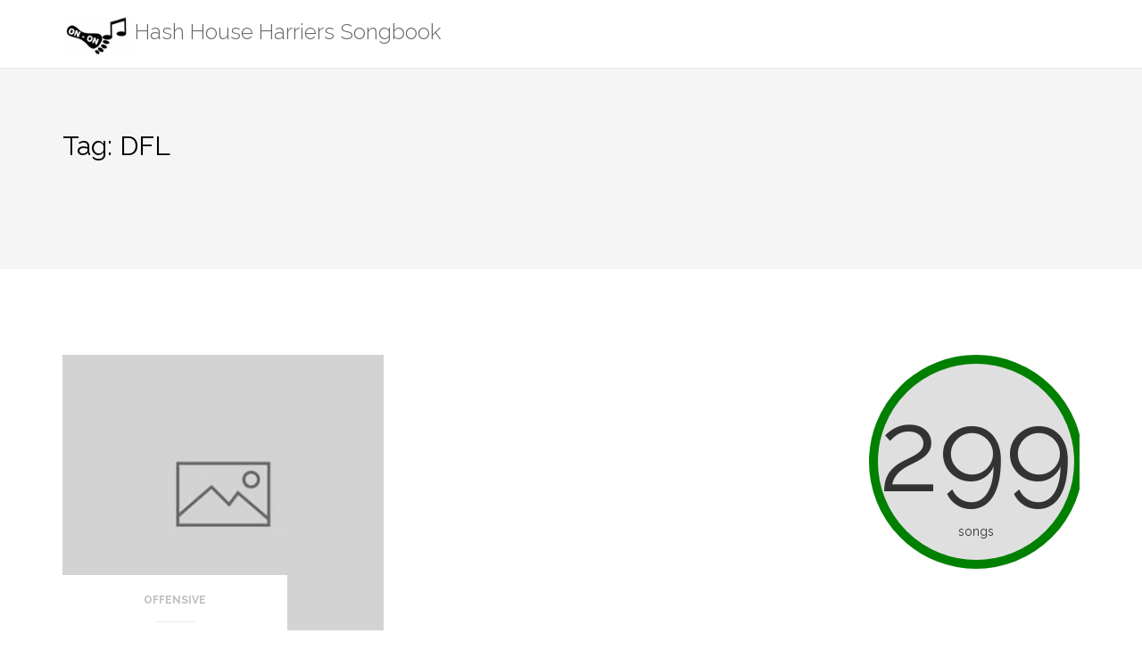

--- FILE ---
content_type: text/html; charset=UTF-8
request_url: https://hashhouseharrierssongbook.com/tag/dfl/
body_size: 7564
content:
<!DOCTYPE html>
<html lang="en-US" prefix="og: http://ogp.me/ns# fb: http://ogp.me/ns/fb#">
<head>
<meta charset="UTF-8">
<meta name="viewport" content="width=device-width, initial-scale=1">
<link rel="profile" href="//gmpg.org/xfn/11">
<link rel="pingback" href="https://hashhouseharrierssongbook.com/xmlrpc.php">
<title>DFL &#8211; Hash House Harriers Songbook</title>
<meta name='robots' content='max-image-preview:large' />
<link rel='dns-prefetch' href='//stats.wp.com' />
<link rel='dns-prefetch' href='//fonts.googleapis.com' />
<link rel='dns-prefetch' href='//v0.wordpress.com' />
<link rel='preconnect' href='//i0.wp.com' />
<link rel='preconnect' href='//c0.wp.com' />
<link rel="alternate" type="application/rss+xml" title="Hash House Harriers Songbook &raquo; Feed" href="https://hashhouseharrierssongbook.com/feed/" />
<link rel="alternate" type="application/rss+xml" title="Hash House Harriers Songbook &raquo; Comments Feed" href="https://hashhouseharrierssongbook.com/comments/feed/" />
<link rel="alternate" type="application/rss+xml" title="Hash House Harriers Songbook &raquo; DFL Tag Feed" href="https://hashhouseharrierssongbook.com/tag/dfl/feed/" />
<style id='wp-img-auto-sizes-contain-inline-css' type='text/css'>
img:is([sizes=auto i],[sizes^="auto," i]){contain-intrinsic-size:3000px 1500px}
/*# sourceURL=wp-img-auto-sizes-contain-inline-css */
</style>
<style id='wp-block-library-inline-css' type='text/css'>
:root{--wp-block-synced-color:#7a00df;--wp-block-synced-color--rgb:122,0,223;--wp-bound-block-color:var(--wp-block-synced-color);--wp-editor-canvas-background:#ddd;--wp-admin-theme-color:#007cba;--wp-admin-theme-color--rgb:0,124,186;--wp-admin-theme-color-darker-10:#006ba1;--wp-admin-theme-color-darker-10--rgb:0,107,160.5;--wp-admin-theme-color-darker-20:#005a87;--wp-admin-theme-color-darker-20--rgb:0,90,135;--wp-admin-border-width-focus:2px}@media (min-resolution:192dpi){:root{--wp-admin-border-width-focus:1.5px}}.wp-element-button{cursor:pointer}:root .has-very-light-gray-background-color{background-color:#eee}:root .has-very-dark-gray-background-color{background-color:#313131}:root .has-very-light-gray-color{color:#eee}:root .has-very-dark-gray-color{color:#313131}:root .has-vivid-green-cyan-to-vivid-cyan-blue-gradient-background{background:linear-gradient(135deg,#00d084,#0693e3)}:root .has-purple-crush-gradient-background{background:linear-gradient(135deg,#34e2e4,#4721fb 50%,#ab1dfe)}:root .has-hazy-dawn-gradient-background{background:linear-gradient(135deg,#faaca8,#dad0ec)}:root .has-subdued-olive-gradient-background{background:linear-gradient(135deg,#fafae1,#67a671)}:root .has-atomic-cream-gradient-background{background:linear-gradient(135deg,#fdd79a,#004a59)}:root .has-nightshade-gradient-background{background:linear-gradient(135deg,#330968,#31cdcf)}:root .has-midnight-gradient-background{background:linear-gradient(135deg,#020381,#2874fc)}:root{--wp--preset--font-size--normal:16px;--wp--preset--font-size--huge:42px}.has-regular-font-size{font-size:1em}.has-larger-font-size{font-size:2.625em}.has-normal-font-size{font-size:var(--wp--preset--font-size--normal)}.has-huge-font-size{font-size:var(--wp--preset--font-size--huge)}.has-text-align-center{text-align:center}.has-text-align-left{text-align:left}.has-text-align-right{text-align:right}.has-fit-text{white-space:nowrap!important}#end-resizable-editor-section{display:none}.aligncenter{clear:both}.items-justified-left{justify-content:flex-start}.items-justified-center{justify-content:center}.items-justified-right{justify-content:flex-end}.items-justified-space-between{justify-content:space-between}.screen-reader-text{border:0;clip-path:inset(50%);height:1px;margin:-1px;overflow:hidden;padding:0;position:absolute;width:1px;word-wrap:normal!important}.screen-reader-text:focus{background-color:#ddd;clip-path:none;color:#444;display:block;font-size:1em;height:auto;left:5px;line-height:normal;padding:15px 23px 14px;text-decoration:none;top:5px;width:auto;z-index:100000}html :where(.has-border-color){border-style:solid}html :where([style*=border-top-color]){border-top-style:solid}html :where([style*=border-right-color]){border-right-style:solid}html :where([style*=border-bottom-color]){border-bottom-style:solid}html :where([style*=border-left-color]){border-left-style:solid}html :where([style*=border-width]){border-style:solid}html :where([style*=border-top-width]){border-top-style:solid}html :where([style*=border-right-width]){border-right-style:solid}html :where([style*=border-bottom-width]){border-bottom-style:solid}html :where([style*=border-left-width]){border-left-style:solid}html :where(img[class*=wp-image-]){height:auto;max-width:100%}:where(figure){margin:0 0 1em}html :where(.is-position-sticky){--wp-admin--admin-bar--position-offset:var(--wp-admin--admin-bar--height,0px)}@media screen and (max-width:600px){html :where(.is-position-sticky){--wp-admin--admin-bar--position-offset:0px}}
/*# sourceURL=wp-block-library-inline-css */
</style><style id='global-styles-inline-css' type='text/css'>
:root{--wp--preset--aspect-ratio--square: 1;--wp--preset--aspect-ratio--4-3: 4/3;--wp--preset--aspect-ratio--3-4: 3/4;--wp--preset--aspect-ratio--3-2: 3/2;--wp--preset--aspect-ratio--2-3: 2/3;--wp--preset--aspect-ratio--16-9: 16/9;--wp--preset--aspect-ratio--9-16: 9/16;--wp--preset--color--black: #000000;--wp--preset--color--cyan-bluish-gray: #abb8c3;--wp--preset--color--white: #ffffff;--wp--preset--color--pale-pink: #f78da7;--wp--preset--color--vivid-red: #cf2e2e;--wp--preset--color--luminous-vivid-orange: #ff6900;--wp--preset--color--luminous-vivid-amber: #fcb900;--wp--preset--color--light-green-cyan: #7bdcb5;--wp--preset--color--vivid-green-cyan: #00d084;--wp--preset--color--pale-cyan-blue: #8ed1fc;--wp--preset--color--vivid-cyan-blue: #0693e3;--wp--preset--color--vivid-purple: #9b51e0;--wp--preset--gradient--vivid-cyan-blue-to-vivid-purple: linear-gradient(135deg,rgb(6,147,227) 0%,rgb(155,81,224) 100%);--wp--preset--gradient--light-green-cyan-to-vivid-green-cyan: linear-gradient(135deg,rgb(122,220,180) 0%,rgb(0,208,130) 100%);--wp--preset--gradient--luminous-vivid-amber-to-luminous-vivid-orange: linear-gradient(135deg,rgb(252,185,0) 0%,rgb(255,105,0) 100%);--wp--preset--gradient--luminous-vivid-orange-to-vivid-red: linear-gradient(135deg,rgb(255,105,0) 0%,rgb(207,46,46) 100%);--wp--preset--gradient--very-light-gray-to-cyan-bluish-gray: linear-gradient(135deg,rgb(238,238,238) 0%,rgb(169,184,195) 100%);--wp--preset--gradient--cool-to-warm-spectrum: linear-gradient(135deg,rgb(74,234,220) 0%,rgb(151,120,209) 20%,rgb(207,42,186) 40%,rgb(238,44,130) 60%,rgb(251,105,98) 80%,rgb(254,248,76) 100%);--wp--preset--gradient--blush-light-purple: linear-gradient(135deg,rgb(255,206,236) 0%,rgb(152,150,240) 100%);--wp--preset--gradient--blush-bordeaux: linear-gradient(135deg,rgb(254,205,165) 0%,rgb(254,45,45) 50%,rgb(107,0,62) 100%);--wp--preset--gradient--luminous-dusk: linear-gradient(135deg,rgb(255,203,112) 0%,rgb(199,81,192) 50%,rgb(65,88,208) 100%);--wp--preset--gradient--pale-ocean: linear-gradient(135deg,rgb(255,245,203) 0%,rgb(182,227,212) 50%,rgb(51,167,181) 100%);--wp--preset--gradient--electric-grass: linear-gradient(135deg,rgb(202,248,128) 0%,rgb(113,206,126) 100%);--wp--preset--gradient--midnight: linear-gradient(135deg,rgb(2,3,129) 0%,rgb(40,116,252) 100%);--wp--preset--font-size--small: 13px;--wp--preset--font-size--medium: 20px;--wp--preset--font-size--large: 36px;--wp--preset--font-size--x-large: 42px;--wp--preset--spacing--20: 0.44rem;--wp--preset--spacing--30: 0.67rem;--wp--preset--spacing--40: 1rem;--wp--preset--spacing--50: 1.5rem;--wp--preset--spacing--60: 2.25rem;--wp--preset--spacing--70: 3.38rem;--wp--preset--spacing--80: 5.06rem;--wp--preset--shadow--natural: 6px 6px 9px rgba(0, 0, 0, 0.2);--wp--preset--shadow--deep: 12px 12px 50px rgba(0, 0, 0, 0.4);--wp--preset--shadow--sharp: 6px 6px 0px rgba(0, 0, 0, 0.2);--wp--preset--shadow--outlined: 6px 6px 0px -3px rgb(255, 255, 255), 6px 6px rgb(0, 0, 0);--wp--preset--shadow--crisp: 6px 6px 0px rgb(0, 0, 0);}:where(.is-layout-flex){gap: 0.5em;}:where(.is-layout-grid){gap: 0.5em;}body .is-layout-flex{display: flex;}.is-layout-flex{flex-wrap: wrap;align-items: center;}.is-layout-flex > :is(*, div){margin: 0;}body .is-layout-grid{display: grid;}.is-layout-grid > :is(*, div){margin: 0;}:where(.wp-block-columns.is-layout-flex){gap: 2em;}:where(.wp-block-columns.is-layout-grid){gap: 2em;}:where(.wp-block-post-template.is-layout-flex){gap: 1.25em;}:where(.wp-block-post-template.is-layout-grid){gap: 1.25em;}.has-black-color{color: var(--wp--preset--color--black) !important;}.has-cyan-bluish-gray-color{color: var(--wp--preset--color--cyan-bluish-gray) !important;}.has-white-color{color: var(--wp--preset--color--white) !important;}.has-pale-pink-color{color: var(--wp--preset--color--pale-pink) !important;}.has-vivid-red-color{color: var(--wp--preset--color--vivid-red) !important;}.has-luminous-vivid-orange-color{color: var(--wp--preset--color--luminous-vivid-orange) !important;}.has-luminous-vivid-amber-color{color: var(--wp--preset--color--luminous-vivid-amber) !important;}.has-light-green-cyan-color{color: var(--wp--preset--color--light-green-cyan) !important;}.has-vivid-green-cyan-color{color: var(--wp--preset--color--vivid-green-cyan) !important;}.has-pale-cyan-blue-color{color: var(--wp--preset--color--pale-cyan-blue) !important;}.has-vivid-cyan-blue-color{color: var(--wp--preset--color--vivid-cyan-blue) !important;}.has-vivid-purple-color{color: var(--wp--preset--color--vivid-purple) !important;}.has-black-background-color{background-color: var(--wp--preset--color--black) !important;}.has-cyan-bluish-gray-background-color{background-color: var(--wp--preset--color--cyan-bluish-gray) !important;}.has-white-background-color{background-color: var(--wp--preset--color--white) !important;}.has-pale-pink-background-color{background-color: var(--wp--preset--color--pale-pink) !important;}.has-vivid-red-background-color{background-color: var(--wp--preset--color--vivid-red) !important;}.has-luminous-vivid-orange-background-color{background-color: var(--wp--preset--color--luminous-vivid-orange) !important;}.has-luminous-vivid-amber-background-color{background-color: var(--wp--preset--color--luminous-vivid-amber) !important;}.has-light-green-cyan-background-color{background-color: var(--wp--preset--color--light-green-cyan) !important;}.has-vivid-green-cyan-background-color{background-color: var(--wp--preset--color--vivid-green-cyan) !important;}.has-pale-cyan-blue-background-color{background-color: var(--wp--preset--color--pale-cyan-blue) !important;}.has-vivid-cyan-blue-background-color{background-color: var(--wp--preset--color--vivid-cyan-blue) !important;}.has-vivid-purple-background-color{background-color: var(--wp--preset--color--vivid-purple) !important;}.has-black-border-color{border-color: var(--wp--preset--color--black) !important;}.has-cyan-bluish-gray-border-color{border-color: var(--wp--preset--color--cyan-bluish-gray) !important;}.has-white-border-color{border-color: var(--wp--preset--color--white) !important;}.has-pale-pink-border-color{border-color: var(--wp--preset--color--pale-pink) !important;}.has-vivid-red-border-color{border-color: var(--wp--preset--color--vivid-red) !important;}.has-luminous-vivid-orange-border-color{border-color: var(--wp--preset--color--luminous-vivid-orange) !important;}.has-luminous-vivid-amber-border-color{border-color: var(--wp--preset--color--luminous-vivid-amber) !important;}.has-light-green-cyan-border-color{border-color: var(--wp--preset--color--light-green-cyan) !important;}.has-vivid-green-cyan-border-color{border-color: var(--wp--preset--color--vivid-green-cyan) !important;}.has-pale-cyan-blue-border-color{border-color: var(--wp--preset--color--pale-cyan-blue) !important;}.has-vivid-cyan-blue-border-color{border-color: var(--wp--preset--color--vivid-cyan-blue) !important;}.has-vivid-purple-border-color{border-color: var(--wp--preset--color--vivid-purple) !important;}.has-vivid-cyan-blue-to-vivid-purple-gradient-background{background: var(--wp--preset--gradient--vivid-cyan-blue-to-vivid-purple) !important;}.has-light-green-cyan-to-vivid-green-cyan-gradient-background{background: var(--wp--preset--gradient--light-green-cyan-to-vivid-green-cyan) !important;}.has-luminous-vivid-amber-to-luminous-vivid-orange-gradient-background{background: var(--wp--preset--gradient--luminous-vivid-amber-to-luminous-vivid-orange) !important;}.has-luminous-vivid-orange-to-vivid-red-gradient-background{background: var(--wp--preset--gradient--luminous-vivid-orange-to-vivid-red) !important;}.has-very-light-gray-to-cyan-bluish-gray-gradient-background{background: var(--wp--preset--gradient--very-light-gray-to-cyan-bluish-gray) !important;}.has-cool-to-warm-spectrum-gradient-background{background: var(--wp--preset--gradient--cool-to-warm-spectrum) !important;}.has-blush-light-purple-gradient-background{background: var(--wp--preset--gradient--blush-light-purple) !important;}.has-blush-bordeaux-gradient-background{background: var(--wp--preset--gradient--blush-bordeaux) !important;}.has-luminous-dusk-gradient-background{background: var(--wp--preset--gradient--luminous-dusk) !important;}.has-pale-ocean-gradient-background{background: var(--wp--preset--gradient--pale-ocean) !important;}.has-electric-grass-gradient-background{background: var(--wp--preset--gradient--electric-grass) !important;}.has-midnight-gradient-background{background: var(--wp--preset--gradient--midnight) !important;}.has-small-font-size{font-size: var(--wp--preset--font-size--small) !important;}.has-medium-font-size{font-size: var(--wp--preset--font-size--medium) !important;}.has-large-font-size{font-size: var(--wp--preset--font-size--large) !important;}.has-x-large-font-size{font-size: var(--wp--preset--font-size--x-large) !important;}
/*# sourceURL=global-styles-inline-css */
</style>
<style id='classic-theme-styles-inline-css' type='text/css'>
/*! This file is auto-generated */
.wp-block-button__link{color:#fff;background-color:#32373c;border-radius:9999px;box-shadow:none;text-decoration:none;padding:calc(.667em + 2px) calc(1.333em + 2px);font-size:1.125em}.wp-block-file__button{background:#32373c;color:#fff;text-decoration:none}
/*# sourceURL=/wp-includes/css/classic-themes.min.css */
</style>
<!-- <link rel='stylesheet' id='bootstrap-css' href='https://hashhouseharrierssongbook.com/wp-content/themes/shapely/assets/css/bootstrap.min.css?ver=6.9' type='text/css' media='all' /> -->
<!-- <link rel='stylesheet' id='shapely-style-css' href='https://hashhouseharrierssongbook.com/wp-content/themes/shapely/style.css?ver=6.9' type='text/css' media='all' /> -->
<!-- <link rel='stylesheet' id='shapely-child-style-css' href='https://hashhouseharrierssongbook.com/wp-content/themes/shapely-child/style.css?ver=1.0.14' type='text/css' media='all' /> -->
<!-- <link rel='stylesheet' id='font-awesome-css' href='https://hashhouseharrierssongbook.com/wp-content/themes/shapely/assets/css/fontawesome6/all.min.css?ver=6.9' type='text/css' media='all' /> -->
<link rel="stylesheet" type="text/css" href="//hashhouseharrierssongbook.com/wp-content/cache/wpfc-minified/jylvu1bd/7t7h4.css" media="all"/>
<link rel='stylesheet' id='shapely-fonts-css' href='//fonts.googleapis.com/css?family=Raleway%3A100%2C300%2C400%2C500%2C600%2C700&#038;display=swap&#038;ver=6.9' type='text/css' media='all' />
<!-- <link rel='stylesheet' id='flexslider-css' href='https://hashhouseharrierssongbook.com/wp-content/themes/shapely/assets/css/flexslider.css?ver=6.9' type='text/css' media='all' /> -->
<!-- <link rel='stylesheet' id='shapely-custom-css' href='https://hashhouseharrierssongbook.com/wp-content/themes/shapely/assets/css/custom.css?ver=6.9' type='text/css' media='all' /> -->
<!-- <link rel='stylesheet' id='owl.carousel-css' href='https://hashhouseharrierssongbook.com/wp-content/themes/shapely/assets/js/owl-carousel/owl.carousel.min.css?ver=6.9' type='text/css' media='all' /> -->
<!-- <link rel='stylesheet' id='owl.carousel.theme-css' href='https://hashhouseharrierssongbook.com/wp-content/themes/shapely/assets/js/owl-carousel/owl.theme.default.css?ver=6.9' type='text/css' media='all' /> -->
<link rel="stylesheet" type="text/css" href="//hashhouseharrierssongbook.com/wp-content/cache/wpfc-minified/8n5w7rfv/7t7h4.css" media="all"/>
<script type="text/javascript" src="https://c0.wp.com/c/6.9/wp-includes/js/jquery/jquery.min.js" id="jquery-core-js"></script>
<script type="text/javascript" src="https://c0.wp.com/c/6.9/wp-includes/js/jquery/jquery-migrate.min.js" id="jquery-migrate-js"></script>
<link rel="https://api.w.org/" href="https://hashhouseharrierssongbook.com/wp-json/" /><link rel="alternate" title="JSON" type="application/json" href="https://hashhouseharrierssongbook.com/wp-json/wp/v2/tags/266" /><link rel="EditURI" type="application/rsd+xml" title="RSD" href="https://hashhouseharrierssongbook.com/xmlrpc.php?rsd" />
<meta name="generator" content="WordPress 6.9" />
<style>img#wpstats{display:none}</style>
<style type="text/css">.page-title-section .page-title {color:#000000 !important; }</style><link rel="icon" href="https://i0.wp.com/hashhouseharrierssongbook.com/wp-content/uploads/2017/09/cropped-logo.1024-2.png?fit=32%2C32&#038;ssl=1" sizes="32x32" />
<link rel="icon" href="https://i0.wp.com/hashhouseharrierssongbook.com/wp-content/uploads/2017/09/cropped-logo.1024-2.png?fit=192%2C192&#038;ssl=1" sizes="192x192" />
<link rel="apple-touch-icon" href="https://i0.wp.com/hashhouseharrierssongbook.com/wp-content/uploads/2017/09/cropped-logo.1024-2.png?fit=180%2C180&#038;ssl=1" />
<meta name="msapplication-TileImage" content="https://i0.wp.com/hashhouseharrierssongbook.com/wp-content/uploads/2017/09/cropped-logo.1024-2.png?fit=270%2C270&#038;ssl=1" />
<style type="text/css" id="wp-custom-css">
body {
color: #333;
}
body p {
font-size: larger;
}		</style>
<!-- START - Open Graph and Twitter Card Tags 3.3.9 -->
<!-- Facebook Open Graph -->
<meta property="og:locale" content="en_US"/>
<meta property="og:site_name" content="Hash House Harriers Songbook"/>
<meta property="og:title" content="DFL"/>
<meta property="og:url" content="https://hashhouseharrierssongbook.com/tag/dfl/"/>
<meta property="og:type" content="article"/>
<meta property="og:description" content="DFL"/>
<meta property="og:image" content="http://hashhouseharrierssongbook.com/wp-content/uploads/2017/09/190742784_7739e6e4b1_o.jpg"/>
<meta property="og:image:url" content="http://hashhouseharrierssongbook.com/wp-content/uploads/2017/09/190742784_7739e6e4b1_o.jpg"/>
<meta property="article:publisher" content="https://www.facebook.com/hhhsongbook/"/>
<meta property="fb:app_id" content="1989906184625248"/>
<meta property="fb:admins" content="591862024"/>
<!-- Google+ / Schema.org -->
<meta itemprop="name" content="DFL"/>
<meta itemprop="headline" content="DFL"/>
<meta itemprop="description" content="DFL"/>
<meta itemprop="image" content="http://hashhouseharrierssongbook.com/wp-content/uploads/2017/09/190742784_7739e6e4b1_o.jpg"/>
<!--<meta itemprop="publisher" content="Hash House Harriers Songbook"/>--> <!-- To solve: The attribute publisher.itemtype has an invalid value. -->
<!-- Twitter Cards -->
<meta name="twitter:title" content="DFL"/>
<meta name="twitter:url" content="https://hashhouseharrierssongbook.com/tag/dfl/"/>
<meta name="twitter:description" content="DFL"/>
<meta name="twitter:image" content="http://hashhouseharrierssongbook.com/wp-content/uploads/2017/09/190742784_7739e6e4b1_o.jpg"/>
<meta name="twitter:card" content="summary_large_image"/>
<meta name="twitter:site" content="@HHHSongbook"/>
<!-- SEO -->
<!-- Misc. tags -->
<!-- is_tag -->
<!-- END - Open Graph and Twitter Card Tags 3.3.9 -->
<!-- Matomo -->
<script type="text/javascript">
var _paq = window._paq || [];
/* tracker methods like "setCustomDimension" should be called before "trackPageView" */
_paq.push(['trackPageView']);
_paq.push(['enableLinkTracking']);
(function() {
var u="//analytics.babasprojects.com/";
_paq.push(['setTrackerUrl', u+'matomo.php']);
_paq.push(['setSiteId', '5']);
var d=document, g=d.createElement('script'), s=d.getElementsByTagName('script')[0];
g.type='text/javascript'; g.async=true; g.defer=true; g.src=u+'matomo.js'; s.parentNode.insertBefore(g,s);
})();
</script>
<!-- End Matomo Code -->	
</head>
<body class="archive tag tag-dfl tag-266 wp-custom-logo wp-theme-shapely wp-child-theme-shapely-child group-blog hfeed has-sidebar-right">
<div id="page" class="site">
<a class="skip-link screen-reader-text" href="#content">Skip to content</a>
<header id="masthead" class="site-header" role="banner">
<div class="nav-container">
<nav id="site-navigation" class="main-navigation" role="navigation">
<div class="container nav-bar">
<div class="row">
<div class="module left site-title-container">
<a href="https://hashhouseharrierssongbook.com/">			<img src="https://i0.wp.com/hashhouseharrierssongbook.com/wp-content/uploads/2017/09/cropped-logo.1024-1.png?fit=98%2C55&#038;ssl=1" class="logo"
alt="Hash House Harriers Songbook">		<span class="site-title hidden-xs">Hash House Harriers Songbook</span>
<span class='site-title site-title-alt'>HHH Songbook</span>
</a>						</div>
<!--
<div class="module widget-handle mobile-toggle right visible-sm visible-xs">
<i class="fa fa-bars"></i>
</div>
-->
<div class="module-group right">
<div class="module left">
</div>
<!--end of menu module-->
<!--
<div class="module widget-handle search-widget-handle left hidden-xs hidden-sm">
<div class="search">
<i class="fa fa-search"></i>
<span class="title"></span>
</div>
<div class="function">
</div>
</div>
-->
</div>
<!--end of module group-->
</div>
</div>
</nav><!-- #site-navigation -->
</div>
</header><!-- #masthead -->
<div id="content" class="main-container">
<div class="header-callout">
<section class="page-title-section bg-secondary " >
<div class="container">
<div class="row">
<div class="col-xs-12">
<h3 class="page-title" style="color:#000000">
Tag: <span>DFL</span>							</h3>
</div>
</div>
<!--end of row-->
</div>
<!--end of container-->
</section>
</div>
<section class="content-area ">
<div id="main" class="container"
role="main">	<div class = "row">
<div id = "primary" class = "col-md-8 mb-xs-24 sidebar-right">
<div class="row">
<article id="post-528" class="post-content post-grid-small col-md-6 post-528 post type-post status-publish format-standard hentry category-offensive tag-dfl" >
<header class="entry-header nolist">
<a href="https://hashhouseharrierssongbook.com/2019/08/09/war-hares/">
<img src="https://hashhouseharrierssongbook.com/wp-content/themes/shapely/assets/images/placeholder.jpg" alt="War Hares" />			</a>
<span class="shapely-category">
<a href="https://hashhouseharrierssongbook.com/category/offensive/">
Offensive					</a>
</span>
</header><!-- .entry-header -->
<div class="entry-content">
<h2 class="post-title">
<a href="https://hashhouseharrierssongbook.com/2019/08/09/war-hares/">War Hares</a>
</h2>
<div class="entry-meta">
<ul class="post-meta">
<li><span class="posted-on"><time class="entry-date published" datetime="2019-08-09T16:40:28+00:00">August 9, 2019</time><time class="updated" datetime="2019-08-16T12:41:49+00:00">August 16, 2019</time></span></li>
<li><span>by <a href="https://hashhouseharrierssongbook.com/author/mastababa/" title="MastaBaba">MastaBaba</a></span></li>
</ul>
<!-- post-meta -->
</div>
<p>He runs slower than molasses,<br />
Cause he’s scoping young boys’ asses,<br />
Master of inebriation,<br />
And delayed ejaculation,<br />
All those oozing sores are burning,<br />
From the tricks that he’s been turning,<br />
With the ladies he has no luck,<br />
Cause he’s always too drunk to fuck,<br />
Down-down-down!</p>
<p>Composed by Oral Roberts</p>
</div><!-- .entry-content -->
</article><!-- #post-## -->
</div>
<div class="text-center">
<nav class="pagination">
</nav>
</div>
</div><!-- #primary -->
<aside id="secondary" class="widget-area col-md-4" role="complementary">
<div id="hhhs_songcount-2" class="widget hhhs_songcount">		<section class="">
<div class="container">
<div class="row align-children">
<div class="col-md-5 col-sm-6 text-center mb-xs-24">
<div class='count-posts'>
<div class='count'>299</div>
<div class='text'>songs</div>
</div>
</div>
<div class="col-md-6 col-md-offset-1 col-sm-5 col-sm-offset-1">
<div class="">
<h3>From Father Abraham to Zulu warrior</h3>
<p class="mb32">Plenty of songs to keep you busy way past your bed time. Sing until your lungs give out. Or your beer.</p>
<center>
<a class="btn btn-lg btn-filled" href="https://itunes.apple.com/us/app/hash-house-harriers-songs/id1286807220?ls=1&mt=8">iOS</a>
<a class="btn btn-lg" href="https://play.google.com/store/apps/details?id=com.hashhouseharrierssongbook">Android</a>
</center>
</div>
</div>
</div>
</div>
</section>
</div></aside><!-- #secondary -->
</div>

</div><!-- #main -->
</section><!-- section -->
<div class="footer-callout">
</div>
<footer id="colophon" class="site-footer footer bg-dark" role="contentinfo">
<div class="container footer-inner">
<div class="row">
</div>
<div class="row">
<div class="site-info col-sm-6">
<div class="copyright-text">
</div>
<div class="footer-credits">
<table class='creditline'>
<tr>
<td class='contract'>
<a href='http://babakfakhamzadeh.com'><img src='https://c1.staticflickr.com/1/610/30753497444_f9d73b24b6_q.jpg'></a>
</td>
<td>
<div class='line-1'>Your songmaster</div>
<div class='line-2'>Loves That Shit</div>
<div class='line-3 text-right'><a href='http://babakfakhamzadeh.com'>Babak Fakhamzadeh</a></div>
</td>
</tr>
</table>
</div>
</div><!-- .site-info -->
<div class="col-sm-6 text-right">
<nav id="social" class="altSocialMenu">
<ul id="menu-social-items" class="list-inline social-list">
<li id="menu-item-227" class="menu-item menu-item-type-custom menu-item-object-custom menu-item-227"><a href="https://www.facebook.com/hhhsongbook/">Facebook</li>
<li id="menu-item-228" class="menu-item menu-item-type-custom menu-item-object-custom menu-item-228"><a href="https://twitter.com/HHHSongbook">Twitter</a></li>
<li id="menu-item-363" class="menu-item menu-item-type-custom menu-item-object-custom menu-item-363"><a href="/cdn-cgi/l/email-protection#a2cbe2c0c3c0c3c9c4c3c9cac3cfd8c3c6c7ca8cc1cdcf">Email</a></li>
<li id="menu-item-361" class="menu-item menu-item-type-post_type menu-item-object-page menu-item-361"><a href="https://hashhouseharrierssongbook.com/terms-of-service/">ToS</a></li>
<li id="menu-item-362" class="menu-item menu-item-type-post_type menu-item-object-page menu-item-362"><a href="https://hashhouseharrierssongbook.com/privacy-policy/">PP</a></li>
</ul>
</nav>
</div>
</div>
</div>
<a class="btn btn-sm fade-half back-to-top inner-link" href="#top"><i class="fa fa-angle-up"></i></a>
</footer><!-- #colophon -->
</div>
</div><!-- #page -->
<script data-cfasync="false" src="/cdn-cgi/scripts/5c5dd728/cloudflare-static/email-decode.min.js"></script><script type="speculationrules">
{"prefetch":[{"source":"document","where":{"and":[{"href_matches":"/*"},{"not":{"href_matches":["/wp-*.php","/wp-admin/*","/wp-content/uploads/*","/wp-content/*","/wp-content/plugins/*","/wp-content/themes/shapely-child/*","/wp-content/themes/shapely/*","/*\\?(.+)"]}},{"not":{"selector_matches":"a[rel~=\"nofollow\"]"}},{"not":{"selector_matches":".no-prefetch, .no-prefetch a"}}]},"eagerness":"conservative"}]}
</script>
<script type="text/javascript" src="https://hashhouseharrierssongbook.com/wp-content/themes/shapely/assets/js/skip-link-focus-fix.js?ver=20160115" id="shapely-skip-link-focus-fix-js"></script>
<script type="text/javascript" src="https://hashhouseharrierssongbook.com/wp-content/themes/shapely/assets/js/flexslider.min.js?ver=20160222" id="flexslider-js"></script>
<script type="text/javascript" src="https://hashhouseharrierssongbook.com/wp-content/themes/shapely/assets/js/owl-carousel/owl.carousel.min.js?ver=20160115" id="owl.carousel-js"></script>
<script type="text/javascript" src="https://c0.wp.com/c/6.9/wp-includes/js/imagesloaded.min.js" id="imagesloaded-js"></script>
<script type="text/javascript" id="shapely-scripts-js-extra">
/* <![CDATA[ */
var ShapelyAdminObject = {"sticky_header":"1"};
//# sourceURL=shapely-scripts-js-extra
/* ]]> */
</script>
<script type="text/javascript" src="https://hashhouseharrierssongbook.com/wp-content/themes/shapely/assets/js/shapely-scripts.js?ver=20180423" id="shapely-scripts-js"></script>
<script type="text/javascript" id="jetpack-stats-js-before">
/* <![CDATA[ */
_stq = window._stq || [];
_stq.push([ "view", {"v":"ext","blog":"135729776","post":"0","tz":"0","srv":"hashhouseharrierssongbook.com","arch_tag":"dfl","arch_results":"1","j":"1:15.4"} ]);
_stq.push([ "clickTrackerInit", "135729776", "0" ]);
//# sourceURL=jetpack-stats-js-before
/* ]]> */
</script>
<script type="text/javascript" src="https://stats.wp.com/e-202605.js" id="jetpack-stats-js" defer="defer" data-wp-strategy="defer"></script>
<script type="text/javascript" src="//s7.addthis.com/js/300/addthis_widget.js#pubid=ra-59bff348b610725d"></script>
<script defer src="https://static.cloudflareinsights.com/beacon.min.js/vcd15cbe7772f49c399c6a5babf22c1241717689176015" integrity="sha512-ZpsOmlRQV6y907TI0dKBHq9Md29nnaEIPlkf84rnaERnq6zvWvPUqr2ft8M1aS28oN72PdrCzSjY4U6VaAw1EQ==" data-cf-beacon='{"version":"2024.11.0","token":"289ad307a0984b2592532d4fef3c17d4","r":1,"server_timing":{"name":{"cfCacheStatus":true,"cfEdge":true,"cfExtPri":true,"cfL4":true,"cfOrigin":true,"cfSpeedBrain":true},"location_startswith":null}}' crossorigin="anonymous"></script>
</body>
</html><!-- WP Fastest Cache file was created in 0.235 seconds, on January 31, 2026 @ 9:03 pm -->